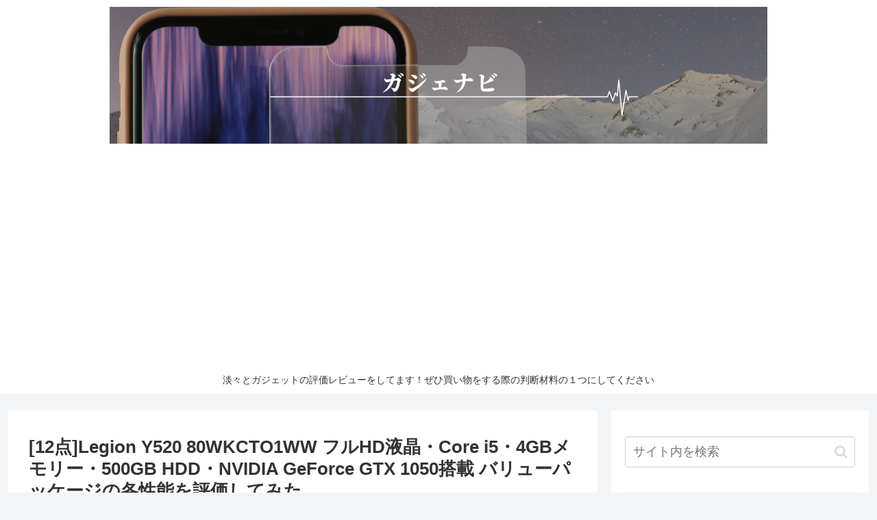

--- FILE ---
content_type: text/html; charset=utf-8
request_url: https://www.google.com/recaptcha/api2/aframe
body_size: 270
content:
<!DOCTYPE HTML><html><head><meta http-equiv="content-type" content="text/html; charset=UTF-8"></head><body><script nonce="7KDzZjdRIhnMaaW6zmRfFQ">/** Anti-fraud and anti-abuse applications only. See google.com/recaptcha */ try{var clients={'sodar':'https://pagead2.googlesyndication.com/pagead/sodar?'};window.addEventListener("message",function(a){try{if(a.source===window.parent){var b=JSON.parse(a.data);var c=clients[b['id']];if(c){var d=document.createElement('img');d.src=c+b['params']+'&rc='+(localStorage.getItem("rc::a")?sessionStorage.getItem("rc::b"):"");window.document.body.appendChild(d);sessionStorage.setItem("rc::e",parseInt(sessionStorage.getItem("rc::e")||0)+1);localStorage.setItem("rc::h",'1764113856058');}}}catch(b){}});window.parent.postMessage("_grecaptcha_ready", "*");}catch(b){}</script></body></html>